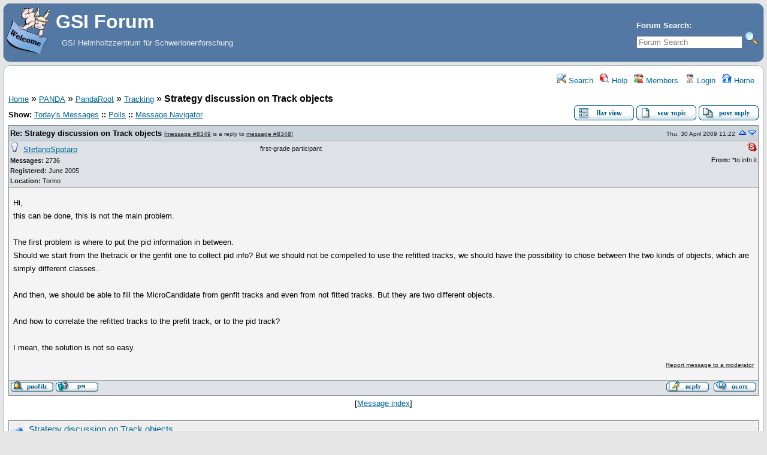

--- FILE ---
content_type: text/css
request_url: https://forum.gsi.de/theme/gsi/forum.css
body_size: 4404
content:
/* Hide some info on small screens that are 992px or less. */
@media screen and (max-width: 992px) {
  .hide1 {
    display:none;
  }
}
/* Hide even more on smaller screens that are 768px or less. */
@media screen and (max-width: 768px) {
  .hide1, .hide2 {
    display:none;
  }
}

body {
	background: #e5e5e5;
	color: #000;
	margin: 0px;
	font-family: Verdana,Geneva,Lucida,'Lucida Grande',Arial,Helvetica,Sans-serif;
	font-size: 100%;
}

.header, .content, .footer {
	display:block;
	clear: both;
	background: #fff;
	border: 1px solid #aebdc4;
	padding: 5px;
	margin: 5px;

	-moz-border-radius: 0.75em;
	-webkit-border-radius: 0.75em;
	border-radius: 0.75em;

/* Uncomment for fixed width layout:
	margin: 0 auto;
	width: 800px;
*/
}

text,	a:link, a:visited, a:active, a.CatLink, .CatDesc, .CatLockedName, .GenText,
	.GenTextRed, .ErrorText, .SmallText, .DateText, .TopBy, th, a.thLnk:link, a.thLnk:active, a.thLnk:visited,
	a.thLnk:active, .RowStyleA, .RowStyleB, .RowStyleC, .MsgToolBar, .PollTable, .MsgIg, td.miniMH,
	.ContentTable, .MsgTable, .DialogTable, .PreviewTable, .AnnonTable, .AnnText, td.NoAvatar, td.Av1, td.Av2, td.tabA,
	.AnnSubjText, a.PagerLink, .LevelText, .MsgSubText, .MsgBodyText, th.SelTS, th.SelFS, legend, td.tabH, div.tabT,
	.MiniTable, .quote, .dashed, .adminColor, .modsColor, td.tabI, td.tabA:hover,
	.brdrNormal, .brdrSelected, input.button, form, img, .StClr, .AnClr, td.msgot, td.msgud, div.ctags, td.mvTc, td.pmNav,
	.ModOpt, .MsgR1, .MsgR2, .MsgR3, .mnavMsg, .mnavWarnTbl, .mnavNoRes, font.lg, td.tt, table.tt, tr.tab, table.tab,
	a.big:link, a.big:active, a.big:visited, .small, a.small:link, a.small:active, a.small:visited, .curtime,
	font.anon, font.reg, td.permYES, td.permNO, td.repI, font.selmsgInd, fieldset
{
	font-family: Verdana,Geneva,Lucida,'Lucida Grande',Arial,Helvetica,Sans-serif;
	font-size: 10pt;
	line-height: 1.6;
}

a:link, a:visited, a:active, a.PagerLink {
	color: #069;
	text-decoration: underline;
}

a.CatLink {
	font-size: 10pt;
	font-weight: bold;
	text-decoration: none;
	color: #000;
}

.CatDesc {
	color: #000;
	height: 23px;
	background: url('/theme/gsi/images/tableHeaderbg2.png');
}

.CatLockedName {
	font-size: 10pt;
	font-weight: bold;
}

.CatLockPad {
	padding-left: 20px;
}

text, .GenText, .MsgIg, td.repI {
	color: #000;
}

.GenTextRed {
	color: red;
}

.ErrorText {
	color: red;
	font-weight: bold;
}

.SmallText, .DateText, .TopBy, td.permYES, td.permNO, .SmallText a {
	color: #202020;
	font-size: x-small;
}

th {
	font-size: 10pt;
	text-align: left;
	color: #fff;
	font-weight: bold;
	height: 23px;
	vertical-align: middle;
	background: url('/theme/gsi/images/tableHeaderbg.png');
}

a.thLnk:link, a.thLnk:active, a.thLnk:visited {
	font-size: 10pt;
	text-decoration: underline;
	color: #eee;
}

a.thLnk:visited {
	color: #c2cdd6;
}

.RowStyleA, td.tt {
	background: #eee;
}

.RowStyleB, .curtime, fieldset {
	background: #dee2e6;
}

.RowStyleC {
	background: #c2cdd6;
}

.row:hover td {
	opacity: 0.8;
}

.MsgToolBar {
	background: #dee2e6;
	padding-left: 3px;
	padding-right: 3px;
}

.MsgSpacer {
	padding-bottom: 2px;
	padding-top: 2px;
}

.PollTable, .ContentTable, .MsgTable, .DialogTable, .PreviewTable, .AnnonTable {
	background: #fff;
	border: 0;
	padding: 0;
	margin: 0;
	clear: both;
}

font.ptp { /* space between poll title & number of votes */
	font-size: smaller;
	padding-left: 10px;
}

.ContentTable, .AnnonTable, .MsgTable, table.pad {
	width: 100%;
}

.MsgTable {
	margin-top: 0;
	margin-bottom: 0;
	border: 1px solid #888;
}

.DialogTable {
	width: 66%;
}

.PreviewTable {
	width: 75%;
}

.AnnText {
	color: #000;
	background: #f5d300;
	margin-top: 7px;
	margin-bottom: 7px;
}

.AnnSubjText {
	font-weight: bold;
}

.MsgSubText {
	font-weight: bold;
}

a.MsgSubText, a.MsgSubText:visited {
	color: black;
	text-decoration: none;
}

.MsgBodyText {
	font-size: 10pt;
	display: block;
	line-height: 1.7;
}

.FormattingToolsBG {
	padding-left: 5px;
	vertical-align: bottom;
	background: transparent;
}

.FormattingToolsCLR {
	-moz-border-radius: 0.15em;
	-webkit-border-radius: 0.15em;
	border-radius: 0.15em;

	padding: 1px;
	background: #fff;
}
.FormattingToolsCLR:hover {
	border: 1px; 
	background: #dee;
}

.MiniTable {
	background: #fff;
	border: 0;
	padding: 0;
	margin: 0;
}

cite {
	/* quote titles */
	color: #202020;
	font-size: 9pt;
	font-weight: bold;
	margin-left: 20px;
	display: block;
	background: transparent url('/theme/gsi/images/quote.gif') left top no-repeat;
	padding-left: 25px;
}

blockquote {
	/* quote tags */
	color: #444;
	background: #fafafa;
	border-left: 1px dashed #c2cdd6;
	margin: 8px 1px 0 20px;
	overflow: hidden;
	padding: 5px;
	font-style: italic;
}
blockquote:first-letter {
	margin: 0 .1em 0 -0.12em;
	font-family: "Monotype Corsiva", "Apple Chancery", fantasy;
	font-size: 160%;
	font-weight: bold;
	font-variant: small-caps;
}

blockquote blockquote {
	/* nested quote tags */
	background-color: #f0f0f0;
	margin: 8px 1px 0 10px;
}

blockquote blockquote blockquote {
	/* double nested quote tags */
	background-color: #e0e0e0;
}

.quote {
	/* old pre v3 quotes */
	color: #444444;
	background: #FAFAFA;
	border: 1px solid #c2cdd6;
}

.indent {
	/* [indent] & [tab] tags */
	margin-left: 35px;
}

.dashed {
	border: 1px dashed #1b7cad;
}

.adminColor {
	font-weight: bold;
	color: #f00;
}

.modsColor {
	color: #0b0;
	font-weight: bold;
}

.brdrNormal, td.tabItop, td.tabImid, td.tabIbot {
	border: #000;
	border-style: solid;
	border-left-width: 0;
	border-top-width: 0;
	border-right-width: 0;
	border-bottom-width: 1px;
	background-repeat: repeat;
	background-position: top;
}

.brdrSelected, td.tabAmid, td.tabAmid, td.tabAbot {
	border: #000;
	border-style: solid;
	border-left-width: 0;
	border-top-width: 0;
	border-right-width: 0;
	border-bottom-width: 0;
	background-repeat: repeat;
	background-position: top;
}

form {
	padding: 0;
	margin: 0;
}

img {
        border: 0;
        max-width: 800px;
        transition:all 0.5s ease-out;
}
img:hover {
    transform: scale(1.05);
}

figcaption {
        font-style: italic;
        font-variant: small-caps;
        font-size: smaller;
}

a[href^="mailto:"] {
	background: url(/theme/gsi/images/email.png) no-repeat right center;
	padding-right:17px;
}

.StClr {
	font-weight: bold;
	color: green;
}

.AnClr {
	font-weight: bold;
	color: red;
}

.ModOpt, .ModOpt a {
	color: #a8b1b8;
	font-size: x-small;
	text-align: right;
}

.TopBy {
	margin-bottom: 0;
	padding-right: 2px;
	text-align: right;
}

.MsgR2, .MsgR1, .MsgR3, .MsgIg {
	background: #dee2e6;
	border-bottom: 1px solid #aaa;
	padding: 2px;
}

.MsgIg {
	border: 0;
}

.MsgR1 {
	background: #ccd4dc;
}

.MsgR3 {
	background: #f4f4f4;
	padding: 1ex;
	padding-top: 2ex;
}

.mnavMsg {
	border-bottom: 1px dashed #eee;
	width: 100%;
}

.mnavWarnTbl {
	border: 1px dashed red;
}

.mnavNoRes {
	border: 1px dashed blue;
}

font.lg {
	font-size: 10pt;
}

td.tt {
	text-align: left;
	width: 100%;
	border-bottom: 1px solid #fff;
}

table.tt {
	width: 100%;
	padding: 1px;
	margin: 0;
	text-align: center;
	border: 1px solid #000;
}

a.big:link, a.big:active, a.big:visited {
	color: #069;
	font-size: 11pt;
}

.small, a.small:link, a.small:active, a.small:visited {
	font-size: 9pt;
	font-weight: normal;
}

a.small:link, a.small:active, a.small:visited {
	color: #069;
}

a:hover, a.big:hover, td.msgud a:hover, td.msgot a:hover {
	color: #dc143c;
}

td.msgud, td.msgot, td.msgot a, div.ctags {
	color: #202020;
	font-size: 8pt;
	vertical-align: top;
	width: 33%;
	white-space: nowrap;
}

td.msgud {
	padding-right: 10px;
	text-align: left;
}

td.msgot {
	text-align: right;
}

div.ctags {
	padding: 2px;
	width: 100%;
}

legend {
	font-size: 11pt;
	font-weight: bold;
	background-color: #fff;
	border: 1px solid #aebdc4;
}

fieldset {
	border: 1px solid #aebdc4;
}

th.SelTS, th.SelFS {
	padding: 2px;
	color: #fff;
}

th.SelFS {
	 border-bottom: 1px solid #fff;
	 color: #fff;
}

td.NoAvatar {
	background: #f4f4f4;
	text-align: center;
}

td.Av1, td.Av2 {
	text-align: center;
	background: #f4f4f4;
	vertical-align: middle;
	white-space: nowrap;
}

td.Av2 {
	background: #fefefe;
}

td.tabI, td.tabA, td.tabI:hover, td.tabOVER, td.tabON {
	border: 1px solid black;
	background: #dee7f7;
        padding: 2px;
}

td.tabOVER, td.tabI:hover, td.tabI:active {
	background: #fff;
}

td.tabON {
	background: #5279bd;
}

a.tabON:link, a.tabON:active, a.tabON:visited, a.tabON:hover {
	color: #fff;
	font-weight: bold;
	text-decoration: none;
}

div.tabT {
	padding: 1px;
        padding-left: 10px;
        padding-right: 10px;
}

table.tab {
	border-bottom: 1px solid #000;
}

.curtime {
	border: 1px solid #aebdc4;
	vertical-align: middle;
	padding: 1px 3px 1px 3px;
}

td.pmSn {
	background: #fff;
}

td.pmSa {
	background: #fffa00;
}

td.pmSf {
	background: red;
}

table.pmDu {
	width: 175px;
	background-color: #fff;
	border: 1px #c2cdd6 solid;
}

td.mvTc {
	background: #e5ffe7;
}

td.pmNav {
	background: #fff;
	text-align: right;
}

td.miniMH {
	text-align: center;
}

tr.mnavH {
	background: #eee;
}

tr.mnavM {
	background: #dee2e6;
}

table.regConf {
	width: 80%;
	border: 1px dashed #f00;
}

font.anon, font.reg {
	color: #0a0;
}

td.permYES, td.permNO {
	text-align: center;
	color: red;
	white-space: nowrap;
}

td.permNO {
	color: blue;
}

font.regEW {
	font-size: xx-small;
	color: #050;
	font-weight: bold;
}

td.repI {
	padding: 5px;
	padding-left: 20px;
}

table.pad {
	margin-top: 2px;
	margin-bottom: 2px;
}

font.selmsgInd {
	font-size: xx-small;
	font-weight: bold;
	text-decoration: none;
}

td.avatarPad {
	padding-right: 3px;
	vertical-align: top;
}

div.pre {
	font-family: monospace;
	padding: 5px;
	border: 1px blue dashed;
	font-size: 10pt;
	white-space: pre;
	background: #fafafa;
	overflow: auto;
	margin: 5px;
}

/* Code formatting. */
pre { white-space: pre-wrap; }
.codehead, .codehead a { color: #202020; background: #e9e9e9; font-size: xx-small; font-weight:bold; }
html pre.prettyprint { border:none; padding: 0; margin: 5px;} 

a.big:active, a:active, a.CatLink:active, a.UserControlPanel:active, a.thLnk:active, 
a.small:active, a.PagerLink:active, a.MsgSubText:active {
	color: #dc143c;
}

/* BBcode [imgl] & [imgr] tags. */
img.l {
	float: left;
	clear: right;
	margin: 3px;
}

img.r {
	float: right;
	clear: left;
	margin: 3px;
}

.AttachmentsList {
	margin-left: 0;
	list-style: none;
	margin-top: 10px;
	padding: 0;
}

.signature {
	border-top: 1px dotted #a0a0a0;
	color: #202020;
	font-size: 8pt;
}

.header {color:#fff; background:#5478a4;}
.header a {color:#fff; text-decoration:none;}
.headtitle {padding: 10px; font-size:xx-large; font-weight:bold; text-decoration:none;}
.headdescr {padding: 20px 10px 0px 20px; color:#eee; font-size:small;}
.headsearch {padding: 0 0 10px 20px; font-size: small; font-weight:bold; float:right; white-space: nowrap;}

/* Make textareas's resizable (jQuery UI). */
.ui-resizable-s {
	height: 9px;
	background: #eee url("/theme/gsi/images/grippie.gif") no-repeat center 2px;
 	border: 1px solid #ddd;
	border-top-width: 0;
	overflow: hidden;
}
.ui-resizable-resizing textarea {
	opacity: 0.5;
	filter: alpha(opacity=50);
	zoom: 1;
}

/* The following are partial elements that are used to save space. */
.wo { width:		1px; }
.wa { width:		100%; }
.ac { text-align:	center; }
.al { text-align:	left; }
.ar { text-align:	right; }
.fl { float: 		left; }
.fr { float: 		right; }
.vb { vertical-align:	bottom; }
.vt { vertical-align:	top; }
.vm { vertical-align:	middle; }
.nw { white-space: 	nowrap; }
.fb { font-weight:	bold; }
.dn { display: none; visibility:hidden;}
.clear { clear: both; }

img.at { float: left; clear: left; }

div.sr { float: left; padding: 5px; }

div.ctb {text-align: center; clear: both;}
div.ctb table {margin: 0 auto; text-align: left;}
div.ip { overflow: auto; margin: 0; padding: 2px; width: 600px; height: 400px; }
span.vt { padding-left: 20px; }
table.icqCP { font-family: arial, sans-serif; font-size: smaller; border: 0; }
div.pmL { padding-top: 2px; }
table.ucPW { width: 175px; }

/* Colors for highlighting search terms. */
.st0 { background-color: #ffff66; }
.st1 { background-color: #a0ffff; }
.st2 { background-color: #99ff99; }
.st3 { background-color: #ffd7a8; }
.st4 { background-color: #ff9999; }
.st5 { background-color: #aba8ff; }
.st6 { background-color: #b3ff66; }
.st7 { background-color: #fff2a8; }
.st8 { background-color: #a8d1ff; }
.st9 { background-color: #ffb7b7; }

/* User Control Panel / Top Level Menu. */
#UserControlPanel {
	float: right;
	width: 100%;
	margin: 5px 0 10px 10px;
}
#UserControlPanel ul {
	list-style: none;
	float: right;
	padding: 0;
	margin: 0;
	text-align:right;
}
#UserControlPanel li {
	margin: 0 7px 0 0;
	position:relative;
	display: inline;
	white-space: nowrap;
}
#UserControlPanel li a {
	color: #069;
	text-decoration: none;
}

/* Calendar. */
table.calendar {border-left:1px solid #999; }
tr.calendar-row {}
td.calendar-day {min-height:80px; font-size:11px; position:relative; } * html div.calendar-day { height:80px; }
td.calendar-day:hover {background:#eceff5; }
td.calendar-day-np {background:#eee; min-height:80px; } * html div.calendar-day-np { height:80px; }
td.calendar-day-head {background:#ccc; font-weight:bold; text-align:center; width:120px; padding:5px; border-bottom:1px solid #999; border-top:1px solid #999; border-right:1px solid #999; }
div.day-number {background:#999; position:absolute; z-index:2; top:-5px; right:-25px; padding:5px; color:#fff; font-weight:bold; width:20px; text-align:center; }
td.calendar-day, td.calendar-day-np { width:120px; padding:5px 25px 5px 5px; border-bottom:1px solid #999; border-right:1px solid #999; }

/* Buttons. */
input.button:link, input.button:visited, input.button {
	background:#ddd url(/theme/gsi/images/button.png) repeat-x scroll left top;
	border-color:#ccc #b4b2b4 #ccc #b4b2b4;
	position: relative;
	cursor: pointer;
	-moz-border-radius: 6px;
	-webkit-border-radius: 6px;
	-moz-box-shadow: 0 1px 3px rgba(0,0,0,0.6);
	-webkit-box-shadow: 0 1px 3px rgba(0,0,0,0.6);
}
input.button:hover, input.button:hover {
	background:#e2e2e2 url(/theme/gsi/images/button.png) repeat-x scroll left -115px;
	color:#000;
}
.small.button, .small.button:visited   { font-size: 11px; }

/* Karma voting */
a.karma {
    text-decoration: none;
}
a.up {
    color: green;
    font-weight: bold;
}
a.down {
    color: red;
    font-weight: bold;
}

/* Blog page - two unequal columns that floats next to each other */
/* Left column */
.leftcolumn {
    float: left;
    width: 74%;
}

/* Right column */
.rightcolumn {
    float: left;
    width: 24%;
    padding-left: 10px;
}

/* Add a card effect for articles */
.card {
    background-color: #f4f4f4;
    padding: 0 10px 10px 10px;
    margin-top: 10px;
    font-size: 10pt;
    line-height: 1.7;
    box-shadow: inset 0 0 10px #ccc;
}
.rightcolumn .card {
    background-color: #ddd;
}

/* Clear floats after the columns */
.group:after {
    content: "";
    display: table;
    clear: both;
}

/* Responsive layout - hide the sidebar when the screen is less than 768px wide. */
@media screen and (max-width: 768px) {
  .rightcolumn {
    display:none;
    width: 0%;
  }
  .leftcolumn {
    width: 98%;
    padding: 0;
  }
}

